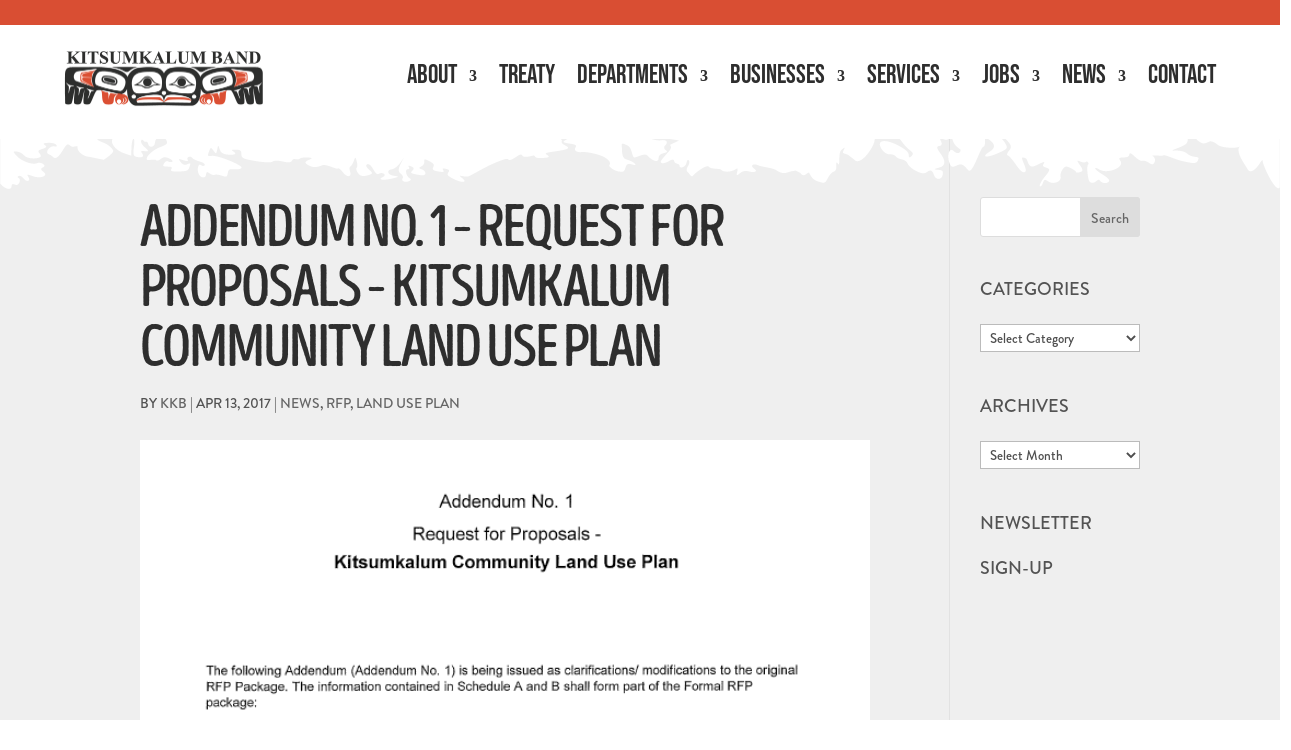

--- FILE ---
content_type: text/css
request_url: https://kitsumkalum.com/wp-content/et-cache/global/et-divi-customizer-global.min.css?ver=1763668808
body_size: 6431
content:
body,.et_pb_column_1_2 .et_quote_content blockquote cite,.et_pb_column_1_2 .et_link_content a.et_link_main_url,.et_pb_column_1_3 .et_quote_content blockquote cite,.et_pb_column_3_8 .et_quote_content blockquote cite,.et_pb_column_1_4 .et_quote_content blockquote cite,.et_pb_blog_grid .et_quote_content blockquote cite,.et_pb_column_1_3 .et_link_content a.et_link_main_url,.et_pb_column_3_8 .et_link_content a.et_link_main_url,.et_pb_column_1_4 .et_link_content a.et_link_main_url,.et_pb_blog_grid .et_link_content a.et_link_main_url,body .et_pb_bg_layout_light .et_pb_post p,body .et_pb_bg_layout_dark .et_pb_post p{font-size:14px}.et_pb_slide_content,.et_pb_best_value{font-size:15px}body{color:#535353}h1,h2,h3,h4,h5,h6{color:#2e2e2e}body{line-height:2em}#et_search_icon:hover,.mobile_menu_bar:before,.mobile_menu_bar:after,.et_toggle_slide_menu:after,.et-social-icon a:hover,.et_pb_sum,.et_pb_pricing li a,.et_pb_pricing_table_button,.et_overlay:before,.entry-summary p.price ins,.et_pb_member_social_links a:hover,.et_pb_widget li a:hover,.et_pb_filterable_portfolio .et_pb_portfolio_filters li a.active,.et_pb_filterable_portfolio .et_pb_portofolio_pagination ul li a.active,.et_pb_gallery .et_pb_gallery_pagination ul li a.active,.wp-pagenavi span.current,.wp-pagenavi a:hover,.nav-single a,.tagged_as a,.posted_in a{color:#d94e33}.et_pb_contact_submit,.et_password_protected_form .et_submit_button,.et_pb_bg_layout_light .et_pb_newsletter_button,.comment-reply-link,.form-submit .et_pb_button,.et_pb_bg_layout_light .et_pb_promo_button,.et_pb_bg_layout_light .et_pb_more_button,.et_pb_contact p input[type="checkbox"]:checked+label i:before,.et_pb_bg_layout_light.et_pb_module.et_pb_button{color:#d94e33}.footer-widget h4{color:#d94e33}.et-search-form,.nav li ul,.et_mobile_menu,.footer-widget li:before,.et_pb_pricing li:before,blockquote{border-color:#d94e33}.et_pb_counter_amount,.et_pb_featured_table .et_pb_pricing_heading,.et_quote_content,.et_link_content,.et_audio_content,.et_pb_post_slider.et_pb_bg_layout_dark,.et_slide_in_menu_container,.et_pb_contact p input[type="radio"]:checked+label i:before{background-color:#d94e33}.container,.et_pb_row,.et_pb_slider .et_pb_container,.et_pb_fullwidth_section .et_pb_title_container,.et_pb_fullwidth_section .et_pb_title_featured_container,.et_pb_fullwidth_header:not(.et_pb_fullscreen) .et_pb_fullwidth_header_container{max-width:1000px}.et_boxed_layout #page-container,.et_boxed_layout.et_non_fixed_nav.et_transparent_nav #page-container #top-header,.et_boxed_layout.et_non_fixed_nav.et_transparent_nav #page-container #main-header,.et_fixed_nav.et_boxed_layout #page-container #top-header,.et_fixed_nav.et_boxed_layout #page-container #main-header,.et_boxed_layout #page-container .container,.et_boxed_layout #page-container .et_pb_row{max-width:1160px}a{color:#d94e33}.et_secondary_nav_enabled #page-container #top-header{background-color:#d94e33!important}#et-secondary-nav li ul{background-color:#d94e33}#main-footer .footer-widget h4,#main-footer .widget_block h1,#main-footer .widget_block h2,#main-footer .widget_block h3,#main-footer .widget_block h4,#main-footer .widget_block h5,#main-footer .widget_block h6{color:#d94e33}.footer-widget li:before{border-color:#d94e33}body .et_pb_button{font-size:16px;background-color:#d94e33;border-width:0px!important;border-color:rgba(255,255,255,0);border-radius:0px;font-weight:bold;font-style:normal;text-transform:uppercase;text-decoration:none;;letter-spacing:1px}body.et_pb_button_helper_class .et_pb_button,body.et_pb_button_helper_class .et_pb_module.et_pb_button{color:#ffffff}body .et_pb_button:after{font-size:25.6px}body .et_pb_bg_layout_light.et_pb_button:hover,body .et_pb_bg_layout_light .et_pb_button:hover,body .et_pb_button:hover{color:#ffffff!important;background-color:rgba(46,46,46,0.85)}body.home-posts #left-area .et_pb_post .post-meta,body.archive #left-area .et_pb_post .post-meta,body.search #left-area .et_pb_post .post-meta,body.single #left-area .et_pb_post .post-meta{font-weight:normal;font-style:normal;text-transform:uppercase;text-decoration:none}@media only screen and (min-width:981px){.et_pb_row{padding:3% 0}.et_fixed_nav #page-container .et-fixed-header#top-header{background-color:#d94e33!important}.et_fixed_nav #page-container .et-fixed-header#top-header #et-secondary-nav li ul{background-color:#d94e33}body.home-posts #left-area .et_pb_post h2,body.archive #left-area .et_pb_post h2,body.search #left-area .et_pb_post h2{font-size:52px}body.single .et_post_meta_wrapper h1{font-size:60px}}@media only screen and (min-width:1250px){.et_pb_row{padding:37px 0}.et_pb_section{padding:50px 0}.single.et_pb_pagebuilder_layout.et_full_width_page .et_post_meta_wrapper{padding-top:112px}.et_pb_fullwidth_section{padding:0}}@font-face{font-family:'intro_head_bbase';src:url('/wp-content/fonts/fontfabric_-_intro_head_b_base-webfont.woff2') format('woff2'),url('/wp-content/fonts/fontfabric_-_intro_head_b_base-webfont.woff') format('woff');font-weight:normal;font-style:normal}h1{font-family:"intro_head_bbase",sans-serif;font-weight:200;color:#2e2e2e;text-transform:uppercase;font-size:60px;letter-spacing:-2px}h2{font-family:"brandon-grotesque",sans-serif;font-weight:800;color:#707070!important;text-transform:uppercase;font-size:26px}h3,h3,h4,h5,h6{text-transform:uppercase;color:#535353!important;line-height:2.5em}body,p{font-family:"brandon-grotesque",sans-serif;font-weight:200;color:#535353;font-size:16px}#menu-main-menu>li>ul>li>a{line-height:1em!important;padding:0px}ul.sub-menu a{font-family:"Brandon Grotesque"!important;text-transform:capitalize;font-size:16px!important}.et_mobile_menu ul.sub-menu a{font-family:"Brandon Grotesque"!important;text-transform:capitalize;font-size:16px!important}.et_pb_menu.et_pb_text_align_right .menu-item{text-align:left!important}.et_mobile_menu .menu-item-has-children a {font-weight:500!important}.et_pb_menu_0_tb_header.et_pb_menu ul li a {line-height:1em!important}.sptp-member-profession h4{font-family:"brandon-grotesque",sans-serif!important;font-weight:200;color:#535353;font-size:16px}#sptp-584 .sptp-member-avatar-img img{max-width:125px!important}.sptp-member-avatar-img img{max-width:125px!important}.et_pb_button_helper_class .et_pb_button{padding-top:10px!important;padding-bottom:10px!important;padding-left:30px!important;padding-right:30px!important}.et_pb_button_helper_class .et_pb_button:hover{padding-top:10px!important;padding-bottom:10px!important;padding-left:30px!important;padding-right:30px!important}.sptp-member-name h2{font-family:"Brandon Grotesque"!important;text-transform:uppercase!important;font-size:16px!important}li{padding-bottom:20px}.page-id-8 .et_pb_post{margin-bottom:0px}#main-content{background-color:#EFEFEF!important}.parentmenu a{color:#D94E33!important}@font-face{font-family:'ElegantIcons';src:url('/wp-content/fonts/ElegantIcons.eot');src:url('/wp-content/fonts/ElegantIcons.eot') format('embedded-opentype'),url('/wp-content/fonts/ElegantIcons.woff') format('woff'),url('/wp-content/fonts/ElegantIcons.ttf') format('truetype'),url('/wp-content/fonts/ElegantIcons.svg') format('svg');font-weight:normal;font-style:normal}[data-icon]:before{font-family:'ElegantIcons';content:attr(data-icon);speak:none;font-weight:normal;font-variant:normal;text-transform:none;line-height:1;-webkit-font-smoothing:antialiased;-moz-osx-font-smoothing:grayscale}.arrow_up,.arrow_down,.arrow_left,.arrow_right,.arrow_left-up,.arrow_right-up,.arrow_right-down,.arrow_left-down,.arrow-up-down,.arrow_up-down_alt,.arrow_left-right_alt,.arrow_left-right,.arrow_expand_alt2,.arrow_expand_alt,.arrow_condense,.arrow_expand,.arrow_move,.arrow_carrot-up,.arrow_carrot-down,.arrow_carrot-left,.arrow_carrot-right,.arrow_carrot-2up,.arrow_carrot-2down,.arrow_carrot-2left,.arrow_carrot-2right,.arrow_carrot-up_alt2,.arrow_carrot-down_alt2,.arrow_carrot-left_alt2,.arrow_carrot-right_alt2,.arrow_carrot-2up_alt2,.arrow_carrot-2down_alt2,.arrow_carrot-2left_alt2,.arrow_carrot-2right_alt2,.arrow_triangle-up,.arrow_triangle-down,.arrow_triangle-left,.arrow_triangle-right,.arrow_triangle-up_alt2,.arrow_triangle-down_alt2,.arrow_triangle-left_alt2,.arrow_triangle-right_alt2,.arrow_back,.icon_minus-06,.icon_plus,.icon_close,.icon_check,.icon_minus_alt2,.icon_plus_alt2,.icon_close_alt2,.icon_check_alt2,.icon_zoom-out_alt,.icon_zoom-in_alt,.icon_search,.icon_box-empty,.icon_box-selected,.icon_minus-box,.icon_plus-box,.icon_box-checked,.icon_circle-empty,.icon_circle-slelected,.icon_stop_alt2,.icon_stop,.icon_pause_alt2,.icon_pause,.icon_menu,.icon_menu-square_alt2,.icon_menu-circle_alt2,.icon_ul,.icon_ol,.icon_adjust-horiz,.icon_adjust-vert,.icon_document_alt,.icon_documents_alt,.icon_pencil,.icon_pencil-edit_alt,.icon_pencil-edit,.icon_folder-alt,.icon_folder-open_alt,.icon_folder-add_alt,.icon_info_alt,.icon_error-oct_alt,.icon_error-circle_alt,.icon_error-triangle_alt,.icon_question_alt2,.icon_question,.icon_comment_alt,.icon_chat_alt,.icon_vol-mute_alt,.icon_volume-low_alt,.icon_volume-high_alt,.icon_quotations,.icon_quotations_alt2,.icon_clock_alt,.icon_lock_alt,.icon_lock-open_alt,.icon_key_alt,.icon_cloud_alt,.icon_cloud-upload_alt,.icon_cloud-download_alt,.icon_image,.icon_images,.icon_lightbulb_alt,.icon_gift_alt,.icon_house_alt,.icon_genius,.icon_mobile,.icon_tablet,.icon_laptop,.icon_desktop,.icon_camera_alt,.icon_mail_alt,.icon_cone_alt,.icon_ribbon_alt,.icon_bag_alt,.icon_creditcard,.icon_cart_alt,.icon_paperclip,.icon_tag_alt,.icon_tags_alt,.icon_trash_alt,.icon_cursor_alt,.icon_mic_alt,.icon_compass_alt,.icon_pin_alt,.icon_pushpin_alt,.icon_map_alt,.icon_drawer_alt,.icon_toolbox_alt,.icon_book_alt,.icon_calendar,.icon_film,.icon_table,.icon_contacts_alt,.icon_headphones,.icon_lifesaver,.icon_piechart,.icon_refresh,.icon_link_alt,.icon_link,.icon_loading,.icon_blocked,.icon_archive_alt,.icon_heart_alt,.icon_star_alt,.icon_star-half_alt,.icon_star,.icon_star-half,.icon_tools,.icon_tool,.icon_cog,.icon_cogs,.arrow_up_alt,.arrow_down_alt,.arrow_left_alt,.arrow_right_alt,.arrow_left-up_alt,.arrow_right-up_alt,.arrow_right-down_alt,.arrow_left-down_alt,.arrow_condense_alt,.arrow_expand_alt3,.arrow_carrot_up_alt,.arrow_carrot-down_alt,.arrow_carrot-left_alt,.arrow_carrot-right_alt,.arrow_carrot-2up_alt,.arrow_carrot-2dwnn_alt,.arrow_carrot-2left_alt,.arrow_carrot-2right_alt,.arrow_triangle-up_alt,.arrow_triangle-down_alt,.arrow_triangle-left_alt,.arrow_triangle-right_alt,.icon_minus_alt,.icon_plus_alt,.icon_close_alt,.icon_check_alt,.icon_zoom-out,.icon_zoom-in,.icon_stop_alt,.icon_menu-square_alt,.icon_menu-circle_alt,.icon_document,.icon_documents,.icon_pencil_alt,.icon_folder,.icon_folder-open,.icon_folder-add,.icon_folder_upload,.icon_folder_download,.icon_info,.icon_error-circle,.icon_error-oct,.icon_error-triangle,.icon_question_alt,.icon_comment,.icon_chat,.icon_vol-mute,.icon_volume-low,.icon_volume-high,.icon_quotations_alt,.icon_clock,.icon_lock,.icon_lock-open,.icon_key,.icon_cloud,.icon_cloud-upload,.icon_cloud-download,.icon_lightbulb,.icon_gift,.icon_house,.icon_camera,.icon_mail,.icon_cone,.icon_ribbon,.icon_bag,.icon_cart,.icon_tag,.icon_tags,.icon_trash,.icon_cursor,.icon_mic,.icon_compass,.icon_pin,.icon_pushpin,.icon_map,.icon_drawer,.icon_toolbox,.icon_book,.icon_contacts,.icon_archive,.icon_heart,.icon_profile,.icon_group,.icon_grid-2x2,.icon_grid-3x3,.icon_music,.icon_pause_alt,.icon_phone,.icon_upload,.icon_download,.social_facebook,.social_twitter,.social_pinterest,.social_googleplus,.social_tumblr,.social_tumbleupon,.social_wordpress,.social_instagram,.social_dribbble,.social_vimeo,.social_linkedin,.social_rss,.social_deviantart,.social_share,.social_myspace,.social_skype,.social_youtube,.social_picassa,.social_googledrive,.social_flickr,.social_blogger,.social_spotify,.social_delicious,.social_facebook_circle,.social_twitter_circle,.social_pinterest_circle,.social_googleplus_circle,.social_tumblr_circle,.social_stumbleupon_circle,.social_wordpress_circle,.social_instagram_circle,.social_dribbble_circle,.social_vimeo_circle,.social_linkedin_circle,.social_rss_circle,.social_deviantart_circle,.social_share_circle,.social_myspace_circle,.social_skype_circle,.social_youtube_circle,.social_picassa_circle,.social_googledrive_alt2,.social_flickr_circle,.social_blogger_circle,.social_spotify_circle,.social_delicious_circle,.social_facebook_square,.social_twitter_square,.social_pinterest_square,.social_googleplus_square,.social_tumblr_square,.social_stumbleupon_square,.social_wordpress_square,.social_instagram_square,.social_dribbble_square,.social_vimeo_square,.social_linkedin_square,.social_rss_square,.social_deviantart_square,.social_share_square,.social_myspace_square,.social_skype_square,.social_youtube_square,.social_picassa_square,.social_googledrive_square,.social_flickr_square,.social_blogger_square,.social_spotify_square,.social_delicious_square,.icon_printer,.icon_calulator,.icon_building,.icon_floppy,.icon_drive,.icon_search-2,.icon_id,.icon_id-2,.icon_puzzle,.icon_like,.icon_dislike,.icon_mug,.icon_currency,.icon_wallet,.icon_pens,.icon_easel,.icon_flowchart,.icon_datareport,.icon_briefcase,.icon_shield,.icon_percent,.icon_globe,.icon_globe-2,.icon_target,.icon_hourglass,.icon_balance,.icon_rook,.icon_printer-alt,.icon_calculator_alt,.icon_building_alt,.icon_floppy_alt,.icon_drive_alt,.icon_search_alt,.icon_id_alt,.icon_id-2_alt,.icon_puzzle_alt,.icon_like_alt,.icon_dislike_alt,.icon_mug_alt,.icon_currency_alt,.icon_wallet_alt,.icon_pens_alt,.icon_easel_alt,.icon_flowchart_alt,.icon_datareport_alt,.icon_briefcase_alt,.icon_shield_alt,.icon_percent_alt,.icon_globe_alt,.icon_clipboard{font-family:'ElegantIcons';speak:none;font-style:normal;font-weight:normal;font-variant:normal;font-size:1em;text-transform:none;line-height:0;-webkit-font-smoothing:antialiased}.arrow_up:before{content:"21"}.arrow_down:before{content:"22"}.arrow_left:before{content:"23"}.arrow_right:before{content:"24"}.arrow_left-up:before{content:"25"}.arrow_right-up:before{content:"26"}.arrow_right-down:before{content:"27"}.arrow_left-down:before{content:"28"}.arrow-up-down:before{content:"29"}.arrow_up-down_alt:before{content:"2a"}.arrow_left-right_alt:before{content:"2b"}.arrow_left-right:before{content:"2c"}.arrow_expand_alt2:before{content:"2d"}.arrow_expand_alt:before{content:"2e"}.arrow_condense:before{content:"2f"}.arrow_expand:before{content:"30"}.arrow_move:before{content:"31"}.arrow_carrot-up:before{content:"32"}.arrow_carrot-down:before{content:"33"}.arrow_carrot-left:before{content:"34"}.arrow_carrot-right:before{content:"35"}.arrow_carrot-2up:before{content:"36"}.arrow_carrot-2down:before{content:"37"}.arrow_carrot-2left:before{content:"38"}.arrow_carrot-2right:before{content:"39"}.arrow_carrot-up_alt2:before{content:"3a"}.arrow_carrot-down_alt2:before{content:"3b"}.arrow_carrot-left_alt2:before{content:"3c"}.arrow_carrot-right_alt2:before{content:"3d"}.arrow_carrot-2up_alt2:before{content:"3e"}.arrow_carrot-2down_alt2:before{content:"3f"}.arrow_carrot-2left_alt2:before{content:"40"}.arrow_carrot-2right_alt2:before{content:"41"}.arrow_triangle-up:before{content:"42"}.arrow_triangle-down:before{content:"43"}.arrow_triangle-left:before{content:"44"}.arrow_triangle-right:before{content:"45"}.arrow_triangle-up_alt2:before{content:"46"}.arrow_triangle-down_alt2:before{content:"47"}.arrow_triangle-left_alt2:before{content:"48"}.arrow_triangle-right_alt2:before{content:"49"}.arrow_back:before{content:"4a"}.icon_minus-06:before{content:"4b"}.icon_plus:before{content:"4c"}.icon_close:before{content:"4d"}.icon_check:before{content:"4e"}.icon_minus_alt2:before{content:"4f"}.icon_plus_alt2:before{content:"50"}.icon_close_alt2:before{content:"51"}.icon_check_alt2:before{content:"52"}.icon_zoom-out_alt:before{content:"53"}.icon_zoom-in_alt:before{content:"54"}.icon_search:before{content:"55"}.icon_box-empty:before{content:"56"}.icon_box-selected:before{content:"57"}.icon_minus-box:before{content:"58"}.icon_plus-box:before{content:"59"}.icon_box-checked:before{content:"5a"}.icon_circle-empty:before{content:"5b"}.icon_circle-slelected:before{content:"5c"}.icon_stop_alt2:before{content:"5d"}.icon_stop:before{content:"5e"}.icon_pause_alt2:before{content:"5f"}.icon_pause:before{content:"60"}.icon_menu:before{content:"61"}.icon_menu-square_alt2:before{content:"62"}.icon_menu-circle_alt2:before{content:"63"}.icon_ul:before{content:"64"}.icon_ol:before{content:"65"}.icon_adjust-horiz:before{content:"66"}.icon_adjust-vert:before{content:"67"}.icon_document_alt:before{content:"68"}.icon_documents_alt:before{content:"69"}.icon_pencil:before{content:"6a"}.icon_pencil-edit_alt:before{content:"6b"}.icon_pencil-edit:before{content:"6c"}.icon_folder-alt:before{content:"6d"}.icon_folder-open_alt:before{content:"6e"}.icon_folder-add_alt:before{content:"6f"}.icon_info_alt:before{content:"70"}.icon_error-oct_alt:before{content:"71"}.icon_error-circle_alt:before{content:"72"}.icon_error-triangle_alt:before{content:"73"}.icon_question_alt2:before{content:"74"}.icon_question:before{content:"75"}.icon_comment_alt:before{content:"76"}.icon_chat_alt:before{content:"77"}.icon_vol-mute_alt:before{content:"78"}.icon_volume-low_alt:before{content:"79"}.icon_volume-high_alt:before{content:"7a"}.icon_quotations:before{content:"7b"}.icon_quotations_alt2:before{content:"7c"}.icon_clock_alt:before{content:"7d"}.icon_lock_alt:before{content:"7e"}.icon_lock-open_alt:before{content:"e000"}.icon_key_alt:before{content:"e001"}.icon_cloud_alt:before{content:"e002"}.icon_cloud-upload_alt:before{content:"e003"}.icon_cloud-download_alt:before{content:"e004"}.icon_image:before{content:"e005"}.icon_images:before{content:"e006"}.icon_lightbulb_alt:before{content:"e007"}.icon_gift_alt:before{content:"e008"}.icon_house_alt:before{content:"e009"}.icon_genius:before{content:"e00a"}.icon_mobile:before{content:"e00b"}.icon_tablet:before{content:"e00c"}.icon_laptop:before{content:"e00d"}.icon_desktop:before{content:"e00e"}.icon_camera_alt:before{content:"e00f"}.icon_mail_alt:before{content:"e010"}.icon_cone_alt:before{content:"e011"}.icon_ribbon_alt:before{content:"e012"}.icon_bag_alt:before{content:"e013"}.icon_creditcard:before{content:"e014"}.icon_cart_alt:before{content:"e015"}.icon_paperclip:before{content:"e016"}.icon_tag_alt:before{content:"e017"}.icon_tags_alt:before{content:"e018"}.icon_trash_alt:before{content:"e019"}.icon_cursor_alt:before{content:"e01a"}.icon_mic_alt:before{content:"e01b"}.icon_compass_alt:before{content:"e01c"}.icon_pin_alt:before{content:"e01d"}.icon_pushpin_alt:before{content:"e01e"}.icon_map_alt:before{content:"e01f"}.icon_drawer_alt:before{content:"e020"}.icon_toolbox_alt:before{content:"e021"}.icon_book_alt:before{content:"e022"}.icon_calendar:before{content:"e023"}.icon_film:before{content:"e024"}.icon_table:before{content:"e025"}.icon_contacts_alt:before{content:"e026"}.icon_headphones:before{content:"e027"}.icon_lifesaver:before{content:"e028"}.icon_piechart:before{content:"e029"}.icon_refresh:before{content:"e02a"}.icon_link_alt:before{content:"e02b"}.icon_link:before{content:"e02c"}.icon_loading:before{content:"e02d"}.icon_blocked:before{content:"e02e"}.icon_archive_alt:before{content:"e02f"}.icon_heart_alt:before{content:"e030"}.icon_star_alt:before{content:"e031"}.icon_star-half_alt:before{content:"e032"}.icon_star:before{content:"e033"}.icon_star-half:before{content:"e034"}.icon_tools:before{content:"e035"}.icon_tool:before{content:"e036"}.icon_cog:before{content:"e037"}.icon_cogs:before{content:"e038"}.arrow_up_alt:before{content:"e039"}.arrow_down_alt:before{content:"e03a"}.arrow_left_alt:before{content:"e03b"}.arrow_right_alt:before{content:"e03c"}.arrow_left-up_alt:before{content:"e03d"}.arrow_right-up_alt:before{content:"e03e"}.arrow_right-down_alt:before{content:"e03f"}.arrow_left-down_alt:before{content:"e040"}.arrow_condense_alt:before{content:"e041"}.arrow_expand_alt3:before{content:"e042"}.arrow_carrot_up_alt:before{content:"e043"}.arrow_carrot-down_alt:before{content:"e044"}.arrow_carrot-left_alt:before{content:"e045"}.arrow_carrot-right_alt:before{content:"e046"}.arrow_carrot-2up_alt:before{content:"e047"}.arrow_carrot-2dwnn_alt:before{content:"e048"}.arrow_carrot-2left_alt:before{content:"e049"}.arrow_carrot-2right_alt:before{content:"e04a"}.arrow_triangle-up_alt:before{content:"e04b"}.arrow_triangle-down_alt:before{content:"e04c"}.arrow_triangle-left_alt:before{content:"e04d"}.arrow_triangle-right_alt:before{content:"e04e"}.icon_minus_alt:before{content:"e04f"}.icon_plus_alt:before{content:"e050"}.icon_close_alt:before{content:"e051"}.icon_check_alt:before{content:"e052"}.icon_zoom-out:before{content:"e053"}.icon_zoom-in:before{content:"e054"}.icon_stop_alt:before{content:"e055"}.icon_menu-square_alt:before{content:"e056"}.icon_menu-circle_alt:before{content:"e057"}.icon_document:before{content:"e058"}.icon_documents:before{content:"e059"}.icon_pencil_alt:before{content:"e05a"}.icon_folder:before{content:"e05b"}.icon_folder-open:before{content:"e05c"}.icon_folder-add:before{content:"e05d"}.icon_folder_upload:before{content:"e05e"}.icon_folder_download:before{content:"e05f"}.icon_info:before{content:"e060"}.icon_error-circle:before{content:"e061"}.icon_error-oct:before{content:"e062"}.icon_error-triangle:before{content:"e063"}.icon_question_alt:before{content:"e064"}.icon_comment:before{content:"e065"}.icon_chat:before{content:"e066"}.icon_vol-mute:before{content:"e067"}.icon_volume-low:before{content:"e068"}.icon_volume-high:before{content:"e069"}.icon_quotations_alt:before{content:"e06a"}.icon_clock:before{content:"e06b"}.icon_lock:before{content:"e06c"}.icon_lock-open:before{content:"e06d"}.icon_key:before{content:"e06e"}.icon_cloud:before{content:"e06f"}.icon_cloud-upload:before{content:"e070"}.icon_cloud-download:before{content:"e071"}.icon_lightbulb:before{content:"e072"}.icon_gift:before{content:"e073"}.icon_house:before{content:"e074"}.icon_camera:before{content:"e075"}.icon_mail:before{content:"e076"}.icon_cone:before{content:"e077"}.icon_ribbon:before{content:"e078"}.icon_bag:before{content:"e079"}.icon_cart:before{content:"e07a"}.icon_tag:before{content:"e07b"}.icon_tags:before{content:"e07c"}.icon_trash:before{content:"e07d"}.icon_cursor:before{content:"e07e"}.icon_mic:before{content:"e07f"}.icon_compass:before{content:"e080"}.icon_pin:before{content:"e081"}.icon_pushpin:before{content:"e082"}.icon_map:before{content:"e083"}.icon_drawer:before{content:"e084"}.icon_toolbox:before{content:"e085"}.icon_book:before{content:"e086"}.icon_contacts:before{content:"e087"}.icon_archive:before{content:"e088"}.icon_heart:before{content:"e089"}.icon_profile:before{content:"e08a"}.icon_group:before{content:"e08b"}.icon_grid-2x2:before{content:"e08c"}.icon_grid-3x3:before{content:"e08d"}.icon_music:before{content:"e08e"}.icon_pause_alt:before{content:"e08f"}.icon_phone:before{content:"e090"}.icon_upload:before{content:"e091"}.icon_download:before{content:"e092"}.social_facebook:before{content:"e093"}.social_twitter:before{content:"e094"}.social_pinterest:before{content:"e095"}.social_googleplus:before{content:"e096"}.social_tumblr:before{content:"e097"}.social_tumbleupon:before{content:"e098"}.social_wordpress:before{content:"e099"}.social_instagram:before{content:"e09a"}.social_dribbble:before{content:"e09b"}.social_vimeo:before{content:"e09c"}.social_linkedin:before{content:"e09d"}.social_rss:before{content:"e09e"}.social_deviantart:before{content:"e09f"}.social_share:before{content:"e0a0"}.social_myspace:before{content:"e0a1"}.social_skype:before{content:"e0a2"}.social_youtube:before{content:"e0a3"}.social_picassa:before{content:"e0a4"}.social_googledrive:before{content:"e0a5"}.social_flickr:before{content:"e0a6"}.social_blogger:before{content:"e0a7"}.social_spotify:before{content:"e0a8"}.social_delicious:before{content:"e0a9"}.social_facebook_circle:before{content:"e0aa"}.social_twitter_circle:before{content:"e0ab"}.social_pinterest_circle:before{content:"e0ac"}.social_googleplus_circle:before{content:"e0ad"}.social_tumblr_circle:before{content:"e0ae"}.social_stumbleupon_circle:before{content:"e0af"}.social_wordpress_circle:before{content:"e0b0"}.social_instagram_circle:before{content:"e0b1"}.social_dribbble_circle:before{content:"e0b2"}.social_vimeo_circle:before{content:"e0b3"}.social_linkedin_circle:before{content:"e0b4"}.social_rss_circle:before{content:"e0b5"}.social_deviantart_circle:before{content:"e0b6"}.social_share_circle:before{content:"e0b7"}.social_myspace_circle:before{content:"e0b8"}.social_skype_circle:before{content:"e0b9"}.social_youtube_circle:before{content:"e0ba"}.social_picassa_circle:before{content:"e0bb"}.social_googledrive_alt2:before{content:"e0bc"}.social_flickr_circle:before{content:"e0bd"}.social_blogger_circle:before{content:"e0be"}.social_spotify_circle:before{content:"e0bf"}.social_delicious_circle:before{content:"e0c0"}.social_facebook_square:before{content:"e0c1"}.social_twitter_square:before{content:"e0c2"}.social_pinterest_square:before{content:"e0c3"}.social_googleplus_square:before{content:"e0c4"}.social_tumblr_square:before{content:"e0c5"}.social_stumbleupon_square:before{content:"e0c6"}.social_wordpress_square:before{content:"e0c7"}.social_instagram_square:before{content:"e0c8"}.social_dribbble_square:before{content:"e0c9"}.social_vimeo_square:before{content:"e0ca"}.social_linkedin_square:before{content:"e0cb"}.social_rss_square:before{content:"e0cc"}.social_deviantart_square:before{content:"e0cd"}.social_share_square:before{content:"e0ce"}.social_myspace_square:before{content:"e0cf"}.social_skype_square:before{content:"e0d0"}.social_youtube_square:before{content:"e0d1"}.social_picassa_square:before{content:"e0d2"}.social_googledrive_square:before{content:"e0d3"}.social_flickr_square:before{content:"e0d4"}.social_blogger_square:before{content:"e0d5"}.social_spotify_square:before{content:"e0d6"}.social_delicious_square:before{content:"e0d7"}.icon_printer:before{content:"e103"}.icon_calulator:before{content:"e0ee"}.icon_building:before{content:"e0ef"}.icon_floppy:before{content:"e0e8"}.icon_drive:before{content:"e0ea"}.icon_search-2:before{content:"e101"}.icon_id:before{content:"e107"}.icon_id-2:before{content:"e108"}.icon_puzzle:before{content:"e102"}.icon_like:before{content:"e106"}.icon_dislike:before{content:"e0eb"}.icon_mug:before{content:"e105"}.icon_currency:before{content:"e0ed"}.icon_wallet:before{content:"e100"}.icon_pens:before{content:"e104"}.icon_easel:before{content:"e0e9"}.icon_flowchart:before{content:"e109"}.icon_datareport:before{content:"e0ec"}.icon_briefcase:before{content:"e0fe"}.icon_shield:before{content:"e0f6"}.icon_percent:before{content:"e0fb"}.icon_globe:before{content:"e0e2"}.icon_globe-2:before{content:"e0e3"}.icon_target:before{content:"e0f5"}.icon_hourglass:before{content:"e0e1"}.icon_balance:before{content:"e0ff"}.icon_rook:before{content:"e0f8"}.icon_printer-alt:before{content:"e0fa"}.icon_calculator_alt:before{content:"e0e7"}.icon_building_alt:before{content:"e0fd"}.icon_floppy_alt:before{content:"e0e4"}.icon_drive_alt:before{content:"e0e5"}.icon_search_alt:before{content:"e0f7"}.icon_id_alt:before{content:"e0e0"}.icon_id-2_alt:before{content:"e0fc"}.icon_puzzle_alt:before{content:"e0f9"}.icon_like_alt:before{content:"e0dd"}.icon_dislike_alt:before{content:"e0f1"}.icon_mug_alt:before{content:"e0dc"}.icon_currency_alt:before{content:"e0f3"}.icon_wallet_alt:before{content:"e0d8"}.icon_pens_alt:before{content:"e0db"}.icon_easel_alt:before{content:"e0f0"}.icon_flowchart_alt:before{content:"e0df"}.icon_datareport_alt:before{content:"e0f2"}.icon_briefcase_alt:before{content:"e0f4"}.icon_shield_alt:before{content:"e0d9"}.icon_percent_alt:before{content:"e0da"}.icon_globe_alt:before{content:"e0de"}.icon_clipboard:before{content:"e0e6"}.glyph{float:left;text-align:center;padding:.75em;margin:.4em 1.5em .75em 0;width:6em;text-shadow:none}.glyph_big{font-size:128px;color:#59c5dc;float:left;margin-right:20px}.glyph div{padding-bottom:10px}.glyph input{font-family:consolas,monospace;font-size:12px;width:100%;text-align:center;border:0;box-shadow:0 0 0 1px #ccc;padding:.2em;-moz-border-radius:5px;-webkit-border-radius:5px}.centered{margin-left:auto;margin-right:auto}.glyph .fs1{font-size:2em}.parent_name{position:relative;top:-16px!important}.gform_wrapper.gravity-theme input[type="color"],.gform_wrapper.gravity-theme input[type="date"],.gform_wrapper.gravity-theme input[type="datetime-local"],.gform_wrapper.gravity-theme input[type="datetime"],.gform_wrapper.gravity-theme input[type="email"],.gform_wrapper.gravity-theme input[type="month"],.gform_wrapper.gravity-theme input[type="number"],.gform_wrapper.gravity-theme input[type="password"],.gform_wrapper.gravity-theme input[type="search"],.gform_wrapper.gravity-theme input[type="tel"],.gform_wrapper.gravity-theme input[type="text"],.gform_wrapper.gravity-theme input[type="time"],.gform_wrapper.gravity-theme input[type="url"],.gform_wrapper.gravity-theme input[type="week"],.gform_wrapper.gravity-theme select,.gform_wrapper.gravity-theme textarea{padding:15px}.gform_button{color:#ffffff;padding-top:10px!important;padding-bottom:10px!important;padding-left:30px!important;padding-right:30px!important;font-size:16px;background-color:#d94e33;border-width:0px!important;border-radius:0px;font-weight:bold;font-style:normal;text-transform:uppercase;text-decoration:none;letter-spacing:1px}.gform_button:hover{background-color:#2e2e2e}li{padding-bottom:5px!important}.nav li li{padding-top:15px!important}@media only screen and (max-width:1241px){.et_pb_menu_0_tb_header .et_pb_menu_inner_container>.et_pb_menu__logo-wrap .et_pb_menu__logo, .et_pb_menu_0_tb_header .et_pb_menu__logo-slot {width:250px!important}.et-menu li a{font-size:22px!important}#menu-main-menu-1>li ul li a{font-size:18px!important}}.et_pb_menu_0_tb_header.et_pb_menu ul li a {line-height:1em!important}

--- FILE ---
content_type: text/css
request_url: https://kitsumkalum.com/wp-content/et-cache/26422/et-core-unified-tb-39146-tb-39014-deferred-26422.min.css?ver=1763763869
body_size: -70
content:
.et_pb_section_1_tb_footer.et_pb_section{padding-top:0px;padding-bottom:0px;margin-top:0px;margin-bottom:0px;background-color:#2E2E2E!important}.et_pb_text_0_tb_footer h2,.et_pb_text_3_tb_footer h2,.et_pb_text_1_tb_footer h2{color:#D94E33!important}.et_pb_text_0_tb_footer,.et_pb_text_3_tb_footer,.et_pb_text_1_tb_footer{border-bottom-width:2px;border-bottom-color:#EFEFEF;margin-bottom:20px!important}ul.et_pb_social_media_follow_0_tb_footer a.icon{border-radius:20px 20px 20px 20px}.et_pb_social_media_follow_0_tb_footer li.et_pb_social_icon a.icon:before{color:#2E2E2E}.et_pb_text_2_tb_footer.et_pb_text{color:#EFEFEF!important}.et_pb_text_2_tb_footer h1{color:#FFFFFF!important}.et_pb_social_media_follow_network_4_tb_footer a.icon,.et_pb_social_media_follow_network_0_tb_footer a.icon,.et_pb_social_media_follow_network_1_tb_footer a.icon,.et_pb_social_media_follow_network_2_tb_footer a.icon,.et_pb_social_media_follow_network_3_tb_footer a.icon,.et_pb_social_media_follow_network_5_tb_footer a.icon{background-color:rgba(255,255,255,0.65)!important}@media only screen and (max-width:980px){.et_pb_text_0_tb_footer,.et_pb_text_1_tb_footer,.et_pb_text_3_tb_footer{border-bottom-width:2px;border-bottom-color:#EFEFEF}}@media only screen and (max-width:767px){.et_pb_text_0_tb_footer,.et_pb_text_1_tb_footer,.et_pb_text_3_tb_footer{border-bottom-width:2px;border-bottom-color:#EFEFEF}}

--- FILE ---
content_type: image/svg+xml
request_url: https://kitsumkalum.com/wp-content/uploads/2021/03/Land-Divider-Grey.svg
body_size: 2966
content:
<?xml version="1.0" encoding="utf-8"?>
<!-- Generator: Adobe Illustrator 25.2.1, SVG Export Plug-In . SVG Version: 6.00 Build 0)  -->
<svg version="1.1" id="Layer_1" xmlns="http://www.w3.org/2000/svg" xmlns:xlink="http://www.w3.org/1999/xlink" x="0px" y="0px"
	 viewBox="0 0 1366.5 79" style="enable-background:new 0 0 1366.5 79;" xml:space="preserve">
<style type="text/css">
	.st0{fill:#2E2E2E;}
</style>
<path class="st0" d="M32.3,20.8c-3.7-1.4-9.2,5.4-10.8,7.8c-1.8,3-3.3,4.2-3.2,2.8C18.5,27.5,4.4-2.3,0,4v75.6h1366.5V8
	c-4.4-5.8-12-7.7-12.2-3.1c-0.1,2.4-1,2.9-3.4,1.9c-2.4-1-3.6-0.5-5,2.2c-0.9,1.9-0.6,3.9,0.8,4.5c1.4,0.6,1.4,1.5,0,2.1
	c-1.4,0.6-3.7-0.5-5.2-2.5c-3.3-4.4-8.3-2.8-5.2,1.6c1.9,2.7,1.2,2.8-4.5,0.8c-8.7-3.1-17.6,0.3-11.6,4.5c3,2.1,3.1,3.4,0.6,4.5
	c-2.2,1-2.3,2.4-0.2,3.7c1.8,1.1,4.7,1.5,6.3,0.8c4.8-2.1,16.5,1.9,21.8,7.4c4.3,4.5,4.2,5.1-0.2,4.5c-2.9-0.4-6.3-2.2-7.7-4
	c-2.4-3.2-11.6-4.2-16.9-1.9c-1.4,0.6-1.2,2.4,0.4,3.9c2.3,2.2,1.6,3.3-3,4.7c-4.5,1.3-5.2,2.4-2.8,3.9c2.6,1.7,2,2.1-3.4,2.4
	c-3.7,0.2-7.5-0.7-8.5-2c-1.2-1.6-0.6-2.1,1.8-1.6c5.1,1,10.8-6.2,6.3-8c-1.6-0.6-3.1-1.4-4.3-2.5c-2.5-3.2-5.8-1.4-10.4,5.9
	c-5,7.7-5.2,7.9-9,4.9c-2.6-2-7.8,1.6-7.3-1.3c0.8-4-6.3-9.7-12.2-9.8l-15.8-3.1c1-0.4-11.2,6.8-9.9,9.4s5.4,6.2,9.3,7.7
	c8.8,3.4,9.6,4.4,4.2,5.1c-7.4,0.9,0.6,8,10.9,9.9c10.1,1.8,10.1,3,0.1,3.3c-4.5,0.1-6.7,1.2-8.3,4.2c-1.6,3-1.8,2.6-0.7-1.8
	c1.4-5.8,1.4-5.9-5.4-5.1c-3.8,0.4-2.2-2.7-6.6-4.8c-4.5-2.2-5.1-3.3-3-5.9c3.4-4.3-3-12.3-12.2-15.2l-7.4-2.4l-0.4,8.9
	c-0.2,4.8-1.2,8.7-2.2,8.5c-1-0.2-1.1-4.3-0.3-9c1.1-6.7,0.5-8.9-2.9-9.6c-6.1-1.3-8.5,0.2-6,3.6c1.8,2.4,1.2,2.8-3,2.2
	c-4.5-0.6-4.4,0,0.2,4c3.5,3,4.7,5.7,3.5,7.4s-2.7-2.4-4.1-1.9c-1.3,0.6-2.7-0.3-3-2c-1-4.8-7.2-3.7-7.4,1.4
	c-0.3,6.2-9.3,8.1-12.1,2.5c-1.7-3.4-0.6-4.7,6.2-7.1c8.3-2.9,16.6-10.5,14.5-13.3c-0.6-0.8-8.8,0.7-9.6-0.3c-0.8-1.1-3-0.6-5.1,1.2
	c-2.6,2.1-5.4,2.3-9,0.5c-3.1-1.5-4.4-2.9-3.1-3.5c1.4-0.5,3-0.4,4.3,0.4c1.3,0.9,2.9,0.2,4.3-1.9c1.9-2.8,1.4-3.3-3.7-3.3
	c-4.4,0-5.4-0.7-3.9-2.7c1.3-1.9-1.1-2.6-8-2.4c-9.1,0.3-10.1,0.7-11.5,4.8s-1.3,4.3,2.4,2.7c2.6-1.1,5-0.4,7,2.1
	c2.9,3.9,2.8,3.9-3.1,1.9c-3.4-1.1-5.3-1-4.5,0.3c2,2.9-2.5,5-4.7,2.2c-0.9-1.1-4.4-2.8-8-3.7c-3.5-0.9-6-2.5-5.5-3.7
	c0.5-1.2,2.2-1.3,3.7-0.3c2.1,1.4,3,0.6,3.6-2.8c1-6.2-2.9-11.3-7.3-9.4c-2,0.9-0.7,6.9-4,4.5c-2.5-1.9-5.4-2.9-6.4-2.4
	c-1,0.5-4.4,0.3-7.6-0.7c-5.4-1.7-5.8-1.5-6.6,2.6c-0.7,3.9-1.6,4.4-7.7,3.9c-3.8-0.3-7,0.5-7,1.6c-0.1,3,25.4,12.8,31.5,12.2
	c5-0.5,5.1-0.3,3.3,4.4s-2,4.8-4.8,1c-2.8-3.7-3-3.8-4,1.2s-1.1,4.8-2.6,0.2c-1.1-3.4-3.5-5-7.8-5.4c-8.1-0.8-11.1,0.5-7,3.1
	c2.7,1.7,2.3,2.1-2.6,1.9c-4.8-0.1-5.9-1-5.8-4.7c0.1-3.9-2-4.9-15.5-7.1c-8.6-1.4-16.7-1.6-17.9-0.5c-1.2,1.2-6.1,1.2-10.8,0.1
	c-6.5-1.5-8.9-1.2-10.2,1.4c-1.3,2.6-6-0.1-7.3,1.2c-1.3,1.2-5.2,1.9-8.7,1.7c-6.1-0.5-6.1-0.6-1.3-2.7c3.8-1.7,4.1-2.8,1.2-4.7
	c-5.1-3.2-9.6-3.4-16.1-0.7c-3.6,1.6-15.5-4.5-16.2-3.5c-0.7,1-3.2-0.6-5.4-3.6c-4.6-6.1-10-5.5-7.8,0.9c0.8,2.2,0.6,4.5-0.4,4.9
	s-2.7,3-3.6,5.6c-1.6,4.5-1.8,4.5-3.2-0.4c-0.8-2.8-0.8-5.8,0.1-6.6c0.9-0.8,0.2-3.3-1.5-5.6c-2.2-3-4.9-3.6-9.8-2.3
	c-6.2,1.6-6.3,2.1-1.8,6c3.2,2.8,3.9,4.7,2,5.5s-4.1-1-6.5-5.2c-2.5-4.4-4.4-5.9-6.1-4.6c-1.6,1-3.7,1-5.3,0c-1.6-1-1-2.6,1.4-3.6
	c6.1-2.7-1.2-3.6-10.7-1.3c-7.3,1.8-7.4,1.9-1.5,2.7c7,0.9,8.5,6,2,6.8c-2.3,0.3-6,3-8.3,6.1l-4.2,5.6l3.6-6.8
	c2.4-4.6,2.3-7.6-0.2-9.4c-2.1-1.5-3.1-3.7-2.2-4.8c2.1-2.9-2.6-4.8-7.1-2.9c-1.9,0.8-2.2,2-0.7,2.7c4,1.6,5.8,9.7,2.3,9.5
	c-1.6,0-2.2,1-1.2,2.3c1.3,1.7,0.5,1.9-2.5,0.6c-3.1-1.3-3.4-2.4-1.2-4.4c2.6-2.3,1.8-2.9-5.4-4.1c-6.2-1.1-8.4-0.7-8.6,1.4
	c-0.1,1.6,1.8,3.5,4.1,4.1c3.2,0.9,3.2,1.6,0.3,2.9c-2.1,1-3.6,3.2-3.2,5.1c0.5,2.8-0.4,2.9-5.3,0.5c-4.8-2.3-5.6-3.5-4.3-6.2
	c1.4-2.7,0.4-3.6-5.4-4.5c-5.2-0.9-6.6-0.5-5.3,1.2c1.4,1.9,0.9,2.2-2.8,1.5c-3.6-0.7-4.2-1.5-2.6-3.8c1.6-2.3,0.6-3.5-6-6.8
	c-9.1-4.5-15.3-3.5-8.4,1.3c0.9,0.5,1.6,1.2,2.2,2c0.2,0.3-4.9-0.7-5.3-0.7c-1.9-0.4-3.9-0.1-5.6,0.8c-9.1,4.5-18.2,10.1-27.8,13.7
	c-10.6,4-12.3,4.4-13.5,2.7c-0.7-0.9-4,0.3-7.4,2.6c-4.5,3.1-6.5,3.6-7.3,1.7c-0.6-1.6-4.7-1.7-10.2-0.2c-5,1.3-0.9-2.3-8-2.3
	c-9.9,0-12,0.8-8.1,3.3c2.7,1.7,1.6,2.2-7.6,3.4c-15.5,2.1-18,3.4-11.9,6.3c3.2,1.5,4.5,3.1,3.6,4.4c-0.8,1.1,5.5,6.8,0.3,6.1
	c-5.2-0.7-6-0.2-6.6,3.8c-0.6,3.9-1,4.3-4.3,2.3c-3.4-2.1-2.5-6,2.2-8.6c1.2-0.7,3.6-2.1,5.4-3.1c2.4-1.4,1-2.2-5.2-3
	c-6.5-0.9-8-1.8-6.4-3.9c1.1-1.5,0.7-3.4-0.9-4c-4.2-1.8-5.5,0-12.8-1.1c-6.6-1-17.7-3.3-22.1-8.7c-1-1-1.2-2.5-0.7-3.8
	c0.3-0.4,0.4-0.8,0.5-1.2c-0.1-0.4-0.3-0.8-0.6-1.1c-3.3-3.2-7.7-5.1-12.4-5.1c-0.8-0.1-1.6,0.1-2.3,0.4l-0.1,0
	c-2.6,1.6-1.6,6.6-5,7.6c-2.2,0.6-5.5-1.4-8.1-1c1.6,3.2,7.4,4.9,10.6,5.9c5,1.5,3.8,11.8,4.2,14c0.6,2.9-0.6,2.9-6.7-0.1
	c-4.1-2.1-4.3-11.7-6.6-12c-2.3-0.3-11.3,4.9-13.9,2.2c-6.2-6.6-12.1-7.8-12.1-2.7c0,2.4-2,4.3-5.4,5c-4,0.8-4.6,1.7-2.1,3.2
	c1.4,0.7,2,2.4,1.2,3.8c-0.2,0.3-0.4,0.6-0.7,0.9c-3.8,3.5-1.4,6.3,4.6,5.3c2.7-0.4,7.7,0.4,11.1,1.8l6.2,2.6l-19.2-2.3
	c-0.9,0.4-17.7-2.3-17.7-2.3l9.9-4.4c-2.2-1.3-1.7-3.8,1.2-7c9-9.7,9.6-10.6,7.3-11.7c-1.3-0.6-4.7,0.3-7.5,1.9
	c-4,2.3-5.4,2.2-5.9-0.5c-0.4-1.9-5.5-2.4-5.4-3.6c0.2-4.4-6.8-2.3-7.6,2.3c-0.5,2.7-1.6,3.8-2.6,2.5c-1-1.3-0.4-4,1.1-6.2
	c1.6-2.2,1.7-4.8,0.2-5.7c-1.5-0.9-3.7-6-5.6-3.9c-4,4.5-15.1,11.7-16.9,9.5c-2.3-3-12.1-1.7-13.2-3.1c-2.2-2.9-10.5-2.8-15.2,0.2
	c-2.7,1.7-2.9,1.3-2-2.6c0.9-4,0.7-4.2-3-1.2c-2.5,2.1-5.9,2.8-9,1.9c-6.4-1.8-10.6-0.1-6.3,2.6c5.2,3.2,1.1,6.2-4.7,3.4
	c-2.9-1.4-15.2-2.4-18.7-4.8c-4-2.7-8.2-3.6-11.1-2.7c-3.2,1.1-6.4,1.8-9.7,2.2l-4.9-2.4c-0.8-1.2-2-2.5-3.7-2.4
	c-2.3,0-3.4,2.5-5.6,2.8c-2.4-4.3-3.8-7.5-9.9-9.3c-7.1-2.1-7.2-2.1-10.4,3.9c-1.8,3.3-4.6,6.2-6.3,6.4s-2.8,2.8-2.6,5.6
	c0.4,4.3,0.1,4.6-2.1,2c-2-2.4,0.2,12.1-3.2,14.7c-4.2,3.2-4.4,3.2-2.1-1.2c1.7-3.4-2.8-1.9-6.7-5.1c-2.9-2.4-3.2-2.2-5.4-4.2
	c-6.7-6.4-22.2,15.1-21.4,21.8l0.7,6l-8.3-3.5c-4.6-1.9-10.3-2.6-12.9-1.5c-3.6,1.6-5.4,0.8-8.7-3.9c-2.4-3.4-5.4-6.4-8.7-8.9
	c-3.2-2.1-3.7-3.9-1.6-5.8c2.4-2.2,3-1.9,3,1.2c0,2.8,3.2,5.6,10.7,9.4c15.5,8.1,25.2,5.7,17.6-4.3c-2.1-2.8-5.7-4.8-8.1-4.6
	c-2.4,0.3-5.1-0.6-6.2-2c-1-1.4-4.1-2.8-6.7-3.2c-2.7-0.4-5.4-2.4-6.2-4.4s-4.8-5.5-9.1-7.6c-6-2.9-8.7-3.1-12-0.6
	c-3.6,2.7-5.7,0.5-6.7-3.1c-1.7-5.8-8.6-5.8-9.5,0c-0.6,3.9,0.2,4.6,5,5.1c4.8,0.4,4.8,0.7-1.4,2.3c-6.8,1.8-6.9,7-1.4,14.2
	c4.4,5.8,4.7,7.6,1.6,8c-2.6,0.3-3.4,1.9-2.2,4.4c1.9,3.8,1.8,3.8-4.4,2.1c-5.8-1.6-6.4,11.1-7.1,3.1c-0.8-9.8-9.2-12.4-9.2-13.7
	c0.2-3.9,4-4.4,7.6-1c4.5,4.2,7.2-4.9,4.5-12c-1.9-5-2.8-5.3-7.9-3.1c-5.1,2.2-6.5,1.7-12.2-4.8c-4.8-5.4-12.7,23.1-16.2,24
	c-3.1,0.8-1.4,10.5-1.4,10.5l-4.8-3.1c-6.7-4.3-7-8.8-0.7-12.4c9.8-5.6,3.9-7-8-1.9c-11.4,4.9-11.6,5.2-8.2,11
	c1.9,3.3,7.2,8.1,11.9,10.8c4.6,2.7,7.8,5.1,7.2,5.4c-2.1,1-16.1-8.2-21.7-14.1c-4.4-4.7-4.7-6.7-1.7-10.1c2.1-2.4,2.7-4.5,1.5-4.8
	c-1.2-0.3-5.2-4.6-8.8-9.6c-4.7-6.6-7.4-8.7-9.7-7.7c-3.6,1.6,5,14.5,2.7,14.8c-2.2,0.3-4.4-0.8-4.9-2.3c-2.7-7.9-4.4-8.5-12.3-4.5
	c-5.4,2.7-7.2,3-5.7,0.9c1.8-2.5,1.2-3.3-2.8-4.5c-4.2-1.2-4-2.6,1.8-9.3c3.7-4.3,6.1-8.7,5.3-9.7c-0.8-1-2.2,0.3-3.1,2.8
	c-1.6,4.4-2,4.5-6.2,1.8c-5.3-3.4-14.2,0.2-12.8,5.1c0.5,1.8-0.4,5.1-2.1,7.5c-2.6,3.6-3.8,3.9-8.8,1.5c-3.2-1.5-5.8-3.3-5.7-4
	c0.1-0.7-1.8-0.7-4.2-0.1c-3.4,0.9-3.4,2.5,0,7.1c3.6,5,3.6,5.6-0.4,3.9c-2.6-1.2-5.4-1.2-6.2-0.1c-0.8,1.1-3.4-2.2-2.3-2.7
	c1.1-0.5,1.5-5,0.8-10c-1-7.7-1.8-9.2-5.6-9.3c-2.8-0.1-5.6,4.8-7.1,2.7c-2.7-3.6-8-4.1-10.1-1.1c-0.9,1.3,1.6,3.9,6.9,7
	c4.6,2.7,8.1,5.5,7.9,6.3c-0.3,0.8-2.2,0.3-4.3-1c-8.5-5.3-27.6,2.2-22.6,8.8c2.1,2.8,1.5,3.4-3.4,3.5c-4.3,0.1-6,1-6.1,3.2
	c-0.1,2-2.1,1.2-5.8-2.3c-3.1-2.9-6.7-4.9-8-4.4c-1.3,0.5-4.4-0.3-7-1.9c-3.6-2.3-4.9-2.2-6.3,0.7c-0.9,2.2-0.2,4.7,1.8,6
	c3,2-9.3-0.3-10.9,0.9c-1.6,1.1-11.8-3.9-20-5.8c-12.4-2.8-15.3-2.8-16.9,0.3c-1.6,3.2-1.1,3.8,3.4,4.1c3.2,0.4,6.1,1.6,8.5,3.7
	c1.8,1.8,7.5,3,12.7,2.7c9.1-0.5-9.8,3.5-12.7,7.7c-1.8,2.6-1.7,4.9,0.3,5.7c2,0.8-9.1,0.1-5.5,2.4c2.5,1.6,3,3.4,1.3,5
	c-1.5,1.4-1.7,3.7-0.6,5.4c1.6,2.1,1,2.6-1.9,2s-3.8-2.8-2.9-8.2C91,56.8,90,54,86.6,51.8c-4.7-3-5.4-3-11.6-0.3
	c-1.8,0.8-5.6-0.7-8.6-3.3c-4.1-3.6-21.3-4-23.7-1.8c5.5-5-5.4-18.7-8-23c-0.4-0.9-1-1.6-1.8-2.2C32.7,21,32.5,20.9,32.3,20.8z"/>
</svg>


--- FILE ---
content_type: image/svg+xml
request_url: https://kitsumkalum.com/wp-content/uploads/2021/03/Land-Divider-White-1.svg
body_size: 2999
content:
<?xml version="1.0" encoding="utf-8"?>
<!-- Generator: Adobe Illustrator 25.2.1, SVG Export Plug-In . SVG Version: 6.00 Build 0)  -->
<svg version="1.1" id="Layer_1" xmlns="http://www.w3.org/2000/svg" xmlns:xlink="http://www.w3.org/1999/xlink" x="0px" y="0px"
	 viewBox="0 0 1366.5 79" style="enable-background:new 0 0 1366.5 79;" xml:space="preserve">
<style type="text/css">
	.st0{fill:#FFFFFF;}
</style>
<path class="st0" d="M1334.2,59.9c3.7,1.5,9.2-5.6,10.7-8.1c1.8-3.1,3.3-4.4,3.2-2.9c-0.2,4.1,13.9,34.9,18.3,28.4V-0.9H0v73.9
	c4.4,6,12,8,12.2,3.2c0.1-2.4,1-3,3.4-2s3.6,0.5,5-2.2c0.9-2,0.6-4.1-0.8-4.7s-1.4-1.6,0-2.2s3.7,0.6,5.2,2.6
	c3.3,4.5,8.2,2.9,5.1-1.7c-1.9-2.8-1.2-2.9,4.5-0.8c8.7,3.2,17.6-0.3,11.6-4.6c-2.9-2.1-3.1-3.5-0.6-4.6c2.2-1,2.3-2.4,0.2-3.8
	c-1.8-1.2-4.7-1.6-6.3-0.8c-4.8,2.2-16.5-1.9-21.8-7.7c-4.3-4.6-4.2-5.3,0.2-4.7c2.9,0.4,6.3,2.2,7.7,4.1c2.4,3.3,11.6,4.3,16.9,2
	c1.4-0.6,1.2-2.5-0.4-4.1c-2.3-2.2-1.6-3.4,3-4.8c4.5-1.4,5.2-2.4,2.8-4c-2.6-1.7-2-2.2,3.5-2.5c3.7-0.2,7.5,0.7,8.5,2.1
	c1.2,1.6,0.5,2.2-1.8,1.7c-5.1-1.1-10.8,6.5-6.3,8.3c1.6,0.6,3.1,1.5,4.3,2.6c2.5,3.3,5.8,1.4,10.4-6.1c5-8,5.2-8.1,9-5.1
	c2.6,2.1,7.8-1.7,7.2,1.3c-0.8,4.1,6.3,10,12.2,10.1l15.8,3.2c-1,0.5,11.2-7,10-9.8s-5.4-6.4-9.3-8c-8.8-3.5-9.6-4.5-4.2-5.2
	c7.4-0.9-0.6-8.3-11-10.2c-10.1-1.8-10.1-3.1,0-3.4c4.5-0.1,6.7-1.2,8.3-4.3s1.8-2.7,0.8,1.9c-1.4,6-1.4,6.1,5.4,5.3
	c3.8-0.4,2.2,2.8,6.6,4.9c4.5,2.2,5.1,3.4,3,6.1c-3.4,4.5,2.9,12.7,12.2,15.8l7.4,2.5l0.4-9.2c0.2-5,1.2-9,2.2-8.8s1.1,4.4,0.3,9.4
	c-1.1,6.9-0.5,9.2,2.9,9.9c6.1,1.3,8.5-0.2,5.9-3.8c-1.8-2.4-1.2-2.9,3-2.3c4.5,0.6,4.4,0-0.2-4.2c-3.5-3.1-4.7-5.9-3.5-7.7
	s2.7,2.5,4.1,1.9s2.7,0.3,3,2.1c1,5,7.1,3.8,7.4-1.4c0.3-6.5,9.3-8.3,12.1-2.5c1.7,3.6,0.6,4.8-6.2,7.3c-8.3,3-16.6,10.9-14.5,13.7
	c0.6,0.8,8.8-0.8,9.6,0.3s3,0.6,5.1-1.2c2.6-2.2,5.4-2.4,9.1-0.5c3.1,1.5,4.4,3,3.1,3.6c-1.4,0.5-3,0.4-4.3-0.4
	c-1.3-0.9-2.9-0.2-4.3,2c-1.9,2.9-1.4,3.4,3.7,3.5c4.4,0,5.4,0.7,3.9,2.8c-1.3,1.9,1.1,2.7,8,2.4c9.1-0.3,10.1-0.7,11.5-4.9
	s1.3-4.5-2.4-2.8c-2.6,1.2-5,0.4-6.9-2.2c-2.9-4-2.8-4,3.1-2c3.4,1.2,5.3,1,4.4-0.3c-2-3,2.6-5.2,4.7-2.3c0.9,1.2,4.4,2.9,7.9,3.8
	s6,2.6,5.5,3.8s-2.2,1.4-3.7,0.3c-2.1-1.4-3-0.7-3.6,2.8c-0.9,6.3,3.1,11.6,7.4,9.7c1.9-0.9,0.7-7.2,3.9-4.7c2.5,2,5.4,3,6.4,2.4
	s4.4-0.3,7.6,0.8c5.4,1.8,5.8,1.6,6.6-2.7c0.7-4.1,1.6-4.5,7.7-4.1c3.8,0.3,6.9-0.5,7-1.7c0.1-3.1-25.4-13.3-31.5-12.6
	c-4.9,0.5-5.1,0.4-3.3-4.5s2-4.9,4.8-1.1s3,3.9,4-1.2s1.1-5,2.6-0.2c1.1,3.5,3.5,5.2,7.8,5.6c8.1,0.8,11.1-0.5,7-3.2
	c-2.7-1.8-2.2-2.1,2.6-2c4.8,0.1,5.9,1,5.8,4.9c-0.1,4.1,2,5.1,15.5,7.3c8.6,1.5,16.7,1.7,17.9,0.5s6.1-1.2,10.8-0.1
	c6.5,1.6,9,1.2,10.2-1.4s6,0.1,7.3-1.2s5.2-2,8.7-1.7c6.1,0.5,6.1,0.6,1.2,2.8c-3.8,1.7-4.1,2.9-1.2,4.8c5,3.3,9.6,3.5,16.1,0.7
	c3.6-1.6,15.5,4.7,16.2,3.6s3.2,0.6,5.5,3.7c4.6,6.3,10,5.7,7.8-0.9c-0.8-2.3-0.6-4.6,0.4-5.1s2.7-3.1,3.6-5.8
	c1.6-4.6,1.8-4.6,3.2,0.4c0.8,2.9,0.8,6-0.1,6.8s-0.2,3.5,1.5,5.8c2.2,3.1,4.9,3.7,9.9,2.4c6.2-1.7,6.4-2.2,1.8-6.2
	c-3.2-2.9-3.9-4.9-2-5.7s4.1,1,6.5,5.3c2.5,4.6,4.4,6.1,6.1,4.8c1.6-1,3.7-1,5.3,0c1.5,1,0.9,2.6-1.4,3.7c-6.1,2.8,1.2,3.7,10.6,1.3
	c7.3-1.8,7.5-2,1.5-2.8c-7-0.9-8.5-6.2-2-7c2.3-0.3,6-3.1,8.3-6.3l4.2-5.8l-3.6,7c-2.4,4.7-2.3,7.9,0.2,9.7c2.1,1.5,3.1,3.8,2.2,5
	c-2.1,3,2.6,5,7.1,3c1.9-0.9,2.2-2.1,0.7-2.8c-4-1.7-5.8-10-2.3-9.8c1.6,0,2.2-1,1.2-2.3c-1.3-1.8-0.5-2,2.5-0.7s3.4,2.5,1.2,4.5
	c-2.6,2.3-1.8,3,5.4,4.3c6.1,1.2,8.5,0.7,8.5-1.5c0.1-1.7-1.8-3.6-4.1-4.3c-3.1-0.9-3.2-1.7-0.3-3c2.1-1,3.6-3.3,3.2-5.2
	c-0.5-2.8,0.4-3,5.3-0.5s5.6,3.7,4.3,6.4s-0.4,3.7,5.4,4.7c5.2,0.9,6.6,0.5,5.3-1.3c-1.4-2-0.9-2.3,2.8-1.5s4.2,1.6,2.5,3.9
	s-0.6,3.7,6,7c9.1,4.6,15.3,3.6,8.4-1.4c-0.9-0.5-1.6-1.2-2.1-2.1c-0.2-0.3,4.9,0.7,5.3,0.7c1.9,0.4,3.9,0.1,5.6-0.8
	c9.1-4.7,18.2-10.4,27.8-14.2c10.6-4.2,12.3-4.5,13.5-2.8c0.7,0.9,4-0.3,7.4-2.7c4.5-3.2,6.5-3.7,7.3-1.7c0.6,1.6,4.7,1.7,10.2,0.2
	c5-1.4,0.9,2.3,7.9,2.3c10,0,12-0.9,8.1-3.4c-2.7-1.7-1.6-2.2,7.6-3.5c15.5-2.2,18-3.5,11.9-6.5c-3.2-1.6-4.5-3.2-3.6-4.6
	c0.8-1.2-5.5-7-0.3-6.3s6,0.2,6.6-3.9s1-4.4,4.3-2.4c3.4,2.2,2.5,6.2-2.2,8.9c-1.2,0.7-3.6,2.1-5.5,3.2c-2.4,1.4-1,2.2,5.2,3.1
	c6.5,0.9,8,1.8,6.5,4.1c-1.1,1.6-0.7,3.5,0.9,4.2c4.2,1.8,5.5,0,12.8,1.2c6.7,1.1,17.7,3.4,22.1,9c1,1.1,1.2,2.6,0.7,4
	c-0.3,0.4-0.4,0.8-0.5,1.2c0.1,0.4,0.3,0.8,0.6,1.1c3.2,3.3,7.6,5.2,12.2,5.3c0.8,0.1,1.6-0.1,2.3-0.4l0.1-0.1
	c2.6-1.6,1.6-6.8,5-7.8c2.2-0.7,5.5,1.5,8,1c-1.6-3.3-7.4-5.1-10.6-6.1c-5-1.6-3.8-12.2-4.2-14.4c-0.6-3,0.7-3,6.7,0.1
	c4.1,2.1,4.3,12.1,6.6,12.4s11.3-5.1,13.9-2.2c6.2,6.8,12.1,8.1,12.1,2.8c0-2.5,2-4.5,5.4-5.2c4-0.8,4.6-1.7,2.1-3.3
	c-1.4-0.8-2-2.5-1.2-4c0.2-0.3,0.4-0.7,0.7-0.9c3.8-3.7,1.4-6.5-4.6-5.5c-2.7,0.5-7.7-0.4-11.1-1.9l-6.3-2.7l19.2,2.4
	c0.9-0.4,17.7,2.4,17.7,2.4L715,32c2.2,1.4,1.7,3.9-1.2,7.2c-9,10-9.6,11-7.3,12.1c1.3,0.6,4.7-0.3,7.5-2c4-2.4,5.4-2.3,5.9,0.5
	c0.4,2,5.5,2.5,5.4,3.7c-0.2,4.6,6.8,2.4,7.6-2.4c0.5-2.8,1.5-3.9,2.5-2.6s0.5,4.1-1.1,6.4s-1.7,5-0.2,5.9s3.7,6.2,5.6,4.1
	c4-4.7,15.1-12.1,16.9-9.8c2.3,3.1,12.1,1.8,13.2,3.2c2.2,3,10.5,2.9,15.2-0.2c2.7-1.7,2.9-1.4,2,2.7s-0.7,4.4,3,1.3
	c2.5-2.2,5.9-2.9,9-2c6.4,1.9,10.6,0.1,6.3-2.7c-5.2-3.3-1.1-6.4,4.7-3.5c2.9,1.4,15.2,2.5,18.7,5c3.9,2.8,8.2,3.8,11,2.7
	c3.2-1.1,6.4-1.9,9.8-2.3l4.9,2.5c0.8,1.2,2,2.5,3.7,2.5c2.3,0,3.4-2.6,5.6-2.9c2.4,4.4,3.8,7.7,9.9,9.6c7.1,2.2,7.2,2.1,10.4-4
	c1.8-3.4,4.6-6.4,6.3-6.6s2.8-2.9,2.6-5.8c-0.4-4.4,0-4.8,2.1-2.1c2,2.5-0.2-12.5,3.2-15.2c4.2-3.3,4.3-3.3,2.1,1.2
	c-1.8,3.5,2.8,1.9,6.7,5.2c2.9,2.5,3.2,2.2,5.4,4.4c6.7,6.7,22.2-15.6,21.4-22.5l-0.7-6.1l8.3,3.6c4.6,2,10.3,2.7,12.9,1.5
	c3.6-1.6,5.4-0.8,8.7,4c2.4,3.5,5.4,6.6,8.7,9.2c3.2,2.2,3.7,4,1.5,6c-2.3,2.2-3,2-3-1.2c0-2.8-3.2-5.8-10.7-9.8
	c-15.5-8.3-25.1-5.9-17.6,4.5c2.1,2.9,5.7,5,8.1,4.7s5.1,0.6,6.2,2.1s4.1,2.9,6.7,3.3s5.4,2.4,6.2,4.6s4.8,5.7,9.1,7.8
	c6,3,8.7,3.2,12,0.7c3.6-2.8,5.7-0.6,6.8,3.2c1.7,6,8.6,6,9.5,0c0.6-4-0.2-4.8-5-5.2s-4.8-0.8,1.4-2.4c6.8-1.8,6.9-7.2,1.4-14.7
	c-4.4-6-4.7-7.9-1.6-8.3c2.6-0.3,3.4-2,2.2-4.5c-1.9-3.9-1.8-4,4.4-2.2c5.8,1.6,6.4-11.5,7.1-3.2c0.8,10.2,9.2,12.8,9.2,14.1
	c-0.2,4-4,4.6-7.6,1c-4.5-4.4-7.2,5.1-4.5,12.4c1.9,5.1,2.8,5.5,7.9,3.2s6.5-1.7,12.2,4.9c4.8,5.6,12.7-23.8,16.2-24.8
	c3.1-0.8,1.4-10.9,1.4-10.9l4.8,3.2c6.7,4.4,7,9.1,0.7,12.8c-9.8,5.8-3.9,7.2,8,2c11.5-5.1,11.7-5.3,8.3-11.3
	c-1.9-3.4-7.3-8.4-11.9-11.2s-7.8-5.3-7.2-5.6c2.1-0.9,16.1,8.5,21.7,14.6c4.4,4.8,4.7,6.9,1.7,10.5c-2.1,2.4-2.7,4.7-1.5,4.9
	s5.2,4.7,8.8,9.9c4.7,6.8,7.4,9,9.7,7.9c3.6-1.6-5-15-2.7-15.3s4.4,0.8,4.9,2.4c2.7,8.1,4.4,8.7,12.3,4.7c5.4-2.8,7.2-3.1,5.7-0.9
	c-1.8,2.6-1.2,3.4,2.8,4.6c4.2,1.2,4,2.7-1.8,9.6c-3.7,4.5-6.1,9-5.3,10s2.2-0.3,3.1-2.9c1.6-4.6,2-4.7,6.2-1.9
	c5.3,3.5,14.2-0.2,12.8-5.2c-0.5-1.8,0.4-5.3,2.1-7.7c2.6-3.8,3.8-4,8.8-1.5c3.2,1.6,5.8,3.4,5.7,4.2s1.8,0.8,4.2,0.1
	c3.4-0.9,3.4-2.6,0-7.3c-3.6-5.1-3.6-5.8,0.4-4c2.6,1.2,5.4,1.3,6.2,0.1s3.4,2.2,2.3,2.7s-1.5,5.1-0.8,10.3c1,8,1.8,9.5,5.6,9.6
	c2.8,0.1,5.6-4.9,7.1-2.8c2.7,3.6,8,4.2,10.2,1.1c0.9-1.4-1.6-4-6.9-7.2c-4.6-2.8-8.1-5.7-7.9-6.5s2.2-0.3,4.3,1.1
	c8.5,5.5,27.6-2.2,22.6-9.1c-2.1-2.9-1.5-3.6,3.4-3.7c4.3-0.1,6-1,6.2-3.3c0.1-2.1,2.2-1.2,5.8,2.4c3.1,3,6.7,5.1,8,4.5
	s4.4,0.3,6.9,2c3.6,2.4,4.9,2.3,6.3-0.7c0.9-2.2,0.2-4.8-1.8-6.2c-3-2.1,9.3,0.3,11-0.9s11.8,4.1,20,6c12.4,2.9,15.3,2.9,16.8-0.3
	c1.6-3.3,1.2-3.8-3.4-4.2c-3.2-0.4-6.1-1.7-8.5-3.8c-1.8-1.8-7.5-3.1-12.7-2.8c-9.1,0.5,9.8-3.6,12.7-7.9c1.8-2.6,1.7-5.1-0.3-5.9
	s9.1-0.1,5.5-2.5c-2.5-1.6-3-3.5-1.3-5.2c1.5-1.5,1.7-3.8,0.6-5.6c-1.6-2.1-1-2.7,1.9-2.1s3.8,2.9,2.9,8.5s0.2,8.5,3.6,10.7
	c4.7,3.1,5.4,3.1,11.6,0.3c1.8-0.8,5.6,0.8,8.6,3.4c4.1,3.7,21.3,4.2,23.8,1.9c-5.4,5.1,5.4,19.3,8,23.8c0.4,0.9,1,1.7,1.8,2.3
	C1333.9,59.7,1334,59.8,1334.2,59.9z"/>
</svg>


--- FILE ---
content_type: text/plain
request_url: https://www.google-analytics.com/j/collect?v=1&_v=j102&a=1368409936&t=pageview&_s=1&dl=https%3A%2F%2Fkitsumkalum.com%2Fnews%2Faddendum-no-1-request-proposals-kitsumkalum-community-land-use-plan%2F&ul=en-us%40posix&dt=Addendum%20No.%201%20%E2%80%93%20Request%20for%20Proposals%20%E2%80%93%20Kitsumkalum%20Community%20Land%20Use%20Plan%20%7C%20Kitsumkalum%2C%20a%20Galts%E2%80%99ap%20(community)%20of%20the%20Tsimshian%20Nation&sr=1280x720&vp=1280x720&_u=IEBAAEABAAAAACAAI~&jid=578519919&gjid=576495267&cid=902939654.1768937116&tid=UA-54744104-1&_gid=1277513220.1768937116&_r=1&_slc=1&z=828984329
body_size: -450
content:
2,cG-1XMDWJW4MW